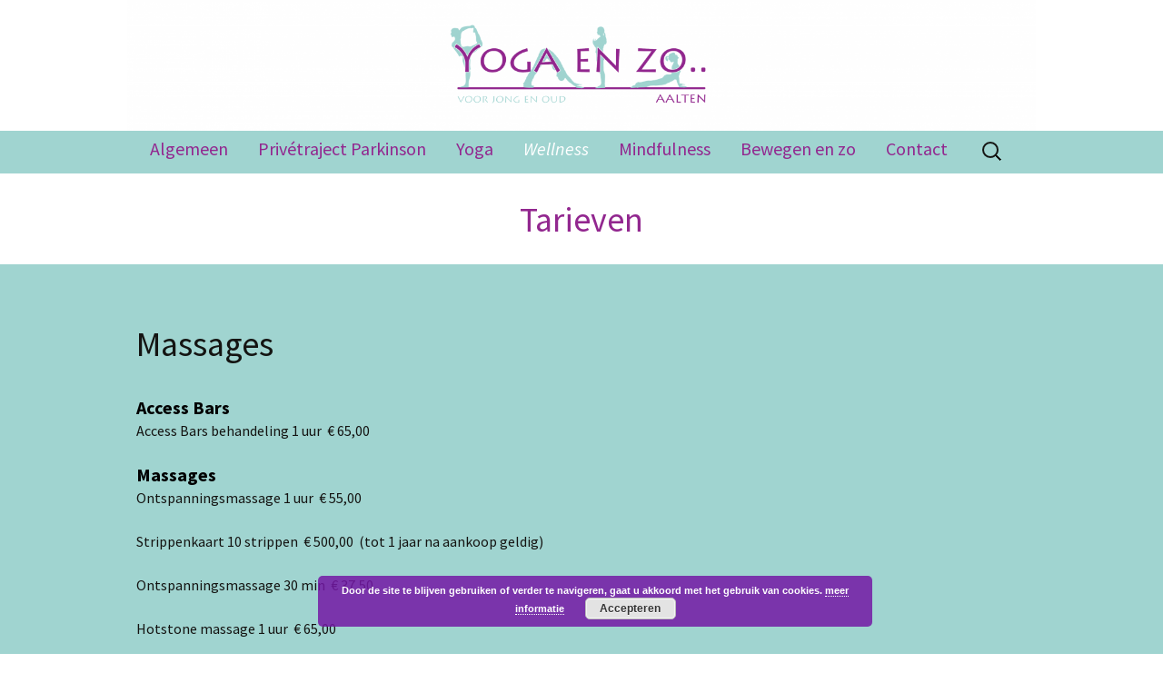

--- FILE ---
content_type: text/css
request_url: https://www.yogaenzoaalten.nl/wp-content/themes/twentythirteen-child/style.css?ver=20251202
body_size: 1016
content:
/*
 Theme Name:   Yoga en zo Aalten
 Theme URI:    http://jouwdomein.nl/
 Description:  Twenty thirteen Child Theme
 Author:       Je naam
 Author URI:   http://jouwdomein.nl/
 Template:     twentythirteen
 Version:      1.0.0
 Tags:         plaats, hier, jouw, tags, gescheiden, door, kommas
 Text Domain:  twenty-thirteen-child
*/

@import url("../twentythirteen/style.css");

.page-template-full-width .content-area {
    width: 100%;
    margin: 0px;
    border: 0px;
    padding: 0px;
}
 
.page-template-full-width .site {
margin:0px;
}

.site {
	margin: 0px auto;
	max-width: none;
	width: 100%;
}


/* menu hoofdpagina (uit Visual composer) */
.wpb_row,
.wpb_content_element,
ul.wpb_thumbnails-fluid > li,
.last_toggle_el_margin,
.wpb_button {
  margin-bottom: 35px;
}

/* navigatie balk */

.main-navigation{
    max-width: none;
}

ul.nav-menu, div.nav-menu{
background-color: #92278f;
padding-left: 150px;
padding-right: 150px;
border-bottom-style: solid;
border-bottom-width: 7px;
border-bottom-color: #a0d4d0;
}

.navbar {
	max-width: none;
	width: 100%;
}

.nav-menu li a{
color: white;
background-color: #92278f;
padding: 10px 15px;
font-size: 20px}

.nav-menu li:hover > a, .nav-menu li a:hover, .nav-menu li:focus > a, .nav-menu li a:focus
{background-color: #a0d4d0}

ul.nav-menu ul a:hover, .nav-menu ul ul a:hover, ul.nav-menu ul a:focus, .nav-menu ul ul a:focus{
background-color: #a0d4d0}

.site-header .search-form{
padding-right: 150px;
}

.nav-menu .current_page_item > a, .nav-menu .current_page_ancestor > a, .nav-menu .current-menu-item > a, .nav-menu .current-menu-ancestor > a{
    color: white;
}

/* webshop */

.woocommerce-breadcrumb{
    display: none
}

/* content */

.entry-header{
 max-width: none;
 padding-left: 150px;
 padding-right: 150px;
 margin-bottom: 0px;
}

.entry-content{
 max-width: none;
 padding-left: 150px;
 padding-right: 150px;
}

/* Footer */
.site-footer .sidebar-container{
background-color: #92278f;
background: #92278f;
}

.site-footer .widget{
background-color: #bd83bc}

.site-footer .widget a{
    color:white;
}

/*button (vanuit Visual composer))*/
.button, .wpb_button{
    background-color: #92278f;
    border-bottom: solid 7px #a0d4d0;
}

.button, .wpb_button:hover{
    background-color: #a0d4d0;
}

.vc_column_container .vc_btn, .vc_column_container .wpb_button .woocommerce #respond input#submit, .woocommerce a.button, .woocommerce button.button, .woocommerce input.button{
    font-size: 100%;
    margin: 0px;
    line-height: 1;
    cursor: pointer;
    position: relative;
    font-family: inherit;
    text-decoration: none;
    overflow: visible;
    padding: .618em 1em;
    font-weight: 700;
    border-radius: 3px;
    left: auto;
    color: white;
    background-color: #92278f;
    border-bottom: 7px solid #a0d4d0;
    white-space: nowrap;
    display: inline-block;
    background-image: none;
    box-shadow: none;
    -webkit-box-shadow: none;
    text-shadow: none;        
}

.wpb_button .woocommerce #respond input#submit:hover, .woocommerce a.button:hover, .woocommerce button.button:hover, .woocommerce input.button:hover,
.vc_btn-blue:hover, a.vc_btn-blue:hover, button.vc_btn-blue:hover{
  background-color: #a0d4d0;
  color: white;
}

.vc_btn, a.vc_btn, button.vc_btn, .vc_btn:hover, a.vc_btn:hover, button.vc_btn:hover, .vc_btn:focus, a.vc_btn:focus, button.vc_btn:focus{
    border-bottom: 7px solid #a0d4d0;
}



/* lettertype */

h1, .page-title, .entry-title{
    font-size: 38px;
    font-family:Source Sans Pro, Helvetica, sans-serif;
    font-style: italic;
    font-weight: normal;
    max-width: none;
}

h2{
    font-size: 20px;
    font-family:Source Sans Pro, Helvetica, sans-serif;
    font-style: normal;
    font-weight: normal;
    max-width: none;
    color: black;
    margin-bottom: 0px;
    }
h3, .woocommerce ul.products li.product h3{
    font-size: 20px;
    font-family:Source Sans Pro, Helvetica, sans-serif;
    font-style: italic;
    font-weight: bold;
    max-width: none;
    color: black;
    margin-bottom: 0px;
}

.entry-content a, .comment-content a{
color:#92278f}

.entry-content a:hover, .comment-content a:hover{
color:#a0d4d0}



.woocommerce ul.products li.product h3:hover{
color: #92278f;
}

.woocommerce div.product p.price, .woocommerce div.product span.price{
color: #92278f;
}

.woocommerce span.onsale{
background-color: #92278f;
font-size: 25px;
font-weight: 100;
}

.woocommerce a.added_to_cart{
color: black
}

.entry-meta a{
    color: #92278f;   
}

.entry-meta a:hover{
    color:#a0d4d0}

.entry-title a:hover{
    color:#a0d4d0}

/* Widget */
.widget {
	background-color: #f2f2f2;
	padding-top: 0px;
	padding-bottom: 0px;}

h2{
    font-size: 20px;
    font-family:Source Sans Pro, Helvetica, sans-serif;
    font-style: italic;
    font-weight: bold;
    max-width: none;
    color: black;
    margin-bottom: 0px;
    }




--- FILE ---
content_type: text/css
request_url: https://www.yogaenzoaalten.nl/wp-content/uploads/js_composer/custom.css?ver=8.0.1
body_size: 417
content:
.button, .wpb_button{
    background-color: #92278f;
    border-bottom: solid 7px #a0d4d0;
}

.button, .wpb_button:hover{
    background-color: #a0d4d0;
}

.vc_column_container .vc_btn, .vc_column_container .wpb_button .woocommerce #respond input#submit, .woocommerce a.button, .woocommerce button.button, .woocommerce input.button,.vc_btn3.vc_btn3-color-grey.vc_btn3-style-modern{
    font-size: 100%;
    margin: 0;
    line-height: 1;
    cursor: pointer;
    position: relative;
    font-family: inherit;
    text-decoration: none;
    overflow: visible;
    padding: .618em 1em;
    font-weight: 700;
    border-radius: 3px;
    left: auto;
    color: white;
    background-color: #92278f;
    border-bottom: 7px solid #a0d4d0;
    white-space: nowrap;
    display: inline-block;
    background-image: none;
    box-shadow: none;
    -webkit-box-shadow: none;
    text-shadow: none;        
}

.wpb_button .woocommerce #respond input#submit:hover, .woocommerce a.button:hover, .woocommerce button.button:hover, .woocommerce input.button:hover,
.vc_btn-blue:hover, a.vc_btn-blue:hover, button.vc_btn-blue:hover,{
  background-color: #a0d4d0;
  color: white;
}

.vc_btn, a.vc_btn, button.vc_btn, .vc_btn:hover, a.vc_btn:hover, button.vc_btn:hover, .vc_btn:focus, a.vc_btn:focus, button.vc_btn:focus, 
.vc_btn3.vc_btn3-color-grey.vc_btn3-style-modern:focus, .vc_btn3.vc_btn3-color-grey.vc_btn3-style-modern:hover{
    border-bottom: 7px solid #a0d4d0;
}

.wpb_row,
.wpb_content_element,
ul.wpb_thumbnails-fluid > li,
.last_toggle_el_margin,
.wpb_button {
  margin-bottom: 20px;
}

.vc_column_container .vc_btn,
.vc_column_container .wpb_button {
  margin-top: 5px;
  margin-bottom: 5px;
  font-size: 15px;
  color: white;
  text-shadow: none;
  padding: 10px;}
  
  a.wpb_button_a{
margin: 0 auto;
display: table;
}

.vc_column_container .vc_btn, .vc_column_container .wpb_button,
.vc_btn3-container.vc_btn3-inline{
    margin: 0 auto;
    display: table;}

button, input[type="submit"], input[type="button"], input[type="reset"]{
    background:#92278f;
    border-bottom: 7px solid #a0d4d0;
}

button:hover, button:focus, input[type="submit"]:hover, input[type="button"]:hover, input[type="reset"]:hover, input[type="submit"]:focus, input[type="button"]:focus, input[type="reset"]:focus,
.vc_btn3.vc_btn3-color-grey.vc_btn3-style-modern:focus, .vc_btn3.vc_btn3-color-grey.vc_btn3-style-modern:hover{
    color: white;
    background: #a0d4d0;}

.vc_col-has-fill>.vc_column-inner,.vc_row-has-fill+.vc_row-full-width+.vc_row>.vc_column_container>.vc_column-inner,.vc_row-has-fill+.vc_row>.vc_column_container>.vc_column-inner,.vc_row-has-fill+.vc_vc_row>.vc_row>.vc_vc_column>.vc_column_container>.vc_column-inner,.vc_row-has-fill+.vc_vc_row_inner>.vc_row>.vc_vc_column_inner>.vc_column_container>.vc_column-inner,.vc_row-has-fill>.vc_column_container>.vc_column-inner,.vc_row-has-fill>.vc_row>.vc_vc_column>.vc_column_container>.vc_column-inner,.vc_row-has-fill>.vc_vc_column_inner>.vc_column_container>.vc_column-inner
{padding-top: 0px;}